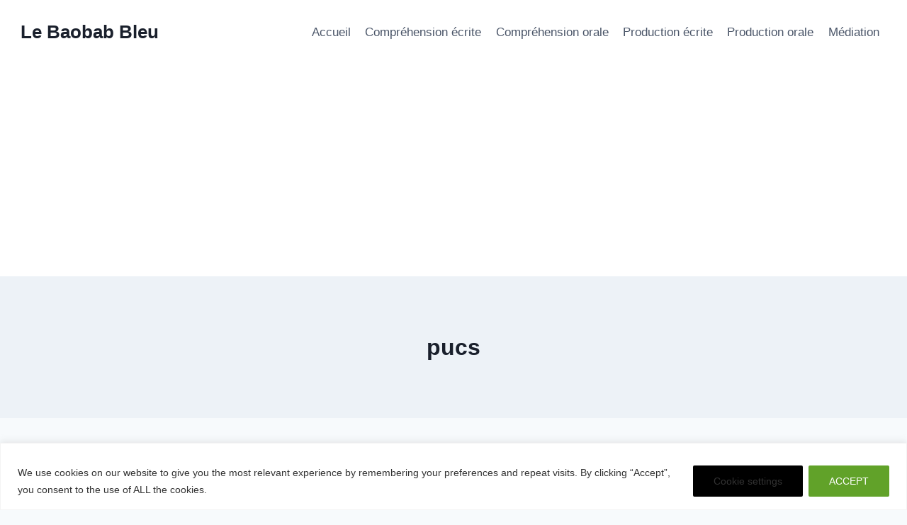

--- FILE ---
content_type: text/html; charset=utf-8
request_url: https://www.google.com/recaptcha/api2/aframe
body_size: 269
content:
<!DOCTYPE HTML><html><head><meta http-equiv="content-type" content="text/html; charset=UTF-8"></head><body><script nonce="8NZb7Z-eBBWZFrK-RDORfg">/** Anti-fraud and anti-abuse applications only. See google.com/recaptcha */ try{var clients={'sodar':'https://pagead2.googlesyndication.com/pagead/sodar?'};window.addEventListener("message",function(a){try{if(a.source===window.parent){var b=JSON.parse(a.data);var c=clients[b['id']];if(c){var d=document.createElement('img');d.src=c+b['params']+'&rc='+(localStorage.getItem("rc::a")?sessionStorage.getItem("rc::b"):"");window.document.body.appendChild(d);sessionStorage.setItem("rc::e",parseInt(sessionStorage.getItem("rc::e")||0)+1);localStorage.setItem("rc::h",'1769907388926');}}}catch(b){}});window.parent.postMessage("_grecaptcha_ready", "*");}catch(b){}</script></body></html>